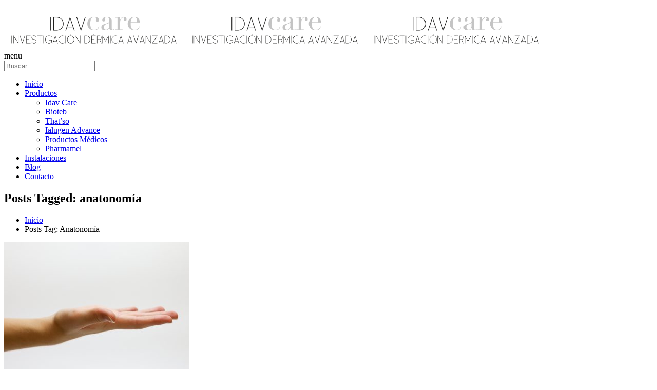

--- FILE ---
content_type: text/html; charset=UTF-8
request_url: http://idavcare.com/tag/anatonomia/
body_size: 8931
content:
<!DOCTYPE html>
<html lang="es" prefix="og: http://ogp.me/ns#">
<head>
	<meta charset="UTF-8">

	
	<link rel="profile" href="http://gmpg.org/xfn/11">
	
			<meta name="HandheldFriendly" content="True">
			<meta name="MobileOptimized" content="320">
			<meta name="viewport" content="width=device-width, initial-scale=1.0"/>

					<link rel="apple-touch-icon" href="http://idavcare.com/wp-content/uploads/2016/06/idavcare-logo-80.png">		
		<link rel="shortcut icon" href="http://idavcare.com/wp-content/uploads/2016/07/favicon.png">		
		<meta name="theme-color" content="">
			<link rel="pingback" href="http://idavcare.com/xmlrpc.php">

	<title>anatonomía Archivos - Idav Care</title>

<!-- This site is optimized with the Yoast SEO plugin v8.4 - https://yoast.com/wordpress/plugins/seo/ -->
<link rel="canonical" href="http://idavcare.com/tag/anatonomia/" />
<link rel="publisher" href="https://plus.google.com/106183322822200852076"/>
<meta property="og:locale" content="es_ES" />
<meta property="og:type" content="object" />
<meta property="og:title" content="anatonomía Archivos - Idav Care" />
<meta property="og:url" content="http://idavcare.com/tag/anatonomia/" />
<meta property="og:site_name" content="Idav Care" />
<meta property="og:image" content="http://idavcare.com/wp-content/uploads/2016/07/banner_idavcare.jpg" />
<meta property="og:image:width" content="1920" />
<meta property="og:image:height" content="1080" />
<meta property="og:image:alt" content="banner_idavcare" />
<meta name="twitter:card" content="summary" />
<meta name="twitter:title" content="anatonomía Archivos - Idav Care" />
<meta name="twitter:site" content="@idavcare" />
<meta name="twitter:image" content="http://idavcare.com/wp-content/uploads/2016/07/banner_idavcare.jpg" />
<!-- / Yoast SEO plugin. -->

<link rel='dns-prefetch' href='//fonts.googleapis.com' />
<link rel='dns-prefetch' href='//s.w.org' />
<link rel="alternate" type="application/rss+xml" title="Idav Care &raquo; Feed" href="http://idavcare.com/feed/" />
<link rel="alternate" type="application/rss+xml" title="Idav Care &raquo; RSS de los comentarios" href="http://idavcare.com/comments/feed/" />
<link rel="alternate" type="application/rss+xml" title="Idav Care &raquo; anatonomía RSS de la etiqueta" href="http://idavcare.com/tag/anatonomia/feed/" />
<!-- This site uses the Google Analytics by MonsterInsights plugin v7.10.0 - Using Analytics tracking - https://www.monsterinsights.com/ -->
<script type="text/javascript" data-cfasync="false">
	var mi_version         = '7.10.0';
	var mi_track_user      = true;
	var mi_no_track_reason = '';
	
	var disableStr = 'ga-disable-UA-58969611-37';

	/* Function to detect opted out users */
	function __gaTrackerIsOptedOut() {
		return document.cookie.indexOf(disableStr + '=true') > -1;
	}

	/* Disable tracking if the opt-out cookie exists. */
	if ( __gaTrackerIsOptedOut() ) {
		window[disableStr] = true;
	}

	/* Opt-out function */
	function __gaTrackerOptout() {
	  document.cookie = disableStr + '=true; expires=Thu, 31 Dec 2099 23:59:59 UTC; path=/';
	  window[disableStr] = true;
	}
	
	if ( mi_track_user ) {
		(function(i,s,o,g,r,a,m){i['GoogleAnalyticsObject']=r;i[r]=i[r]||function(){
			(i[r].q=i[r].q||[]).push(arguments)},i[r].l=1*new Date();a=s.createElement(o),
			m=s.getElementsByTagName(o)[0];a.async=1;a.src=g;m.parentNode.insertBefore(a,m)
		})(window,document,'script','//www.google-analytics.com/analytics.js','__gaTracker');

		__gaTracker('create', 'UA-58969611-37', 'auto');
		__gaTracker('set', 'forceSSL', true);
		__gaTracker('send','pageview');
	} else {
		console.log( "" );
		(function() {
			/* https://developers.google.com/analytics/devguides/collection/analyticsjs/ */
			var noopfn = function() {
				return null;
			};
			var noopnullfn = function() {
				return null;
			};
			var Tracker = function() {
				return null;
			};
			var p = Tracker.prototype;
			p.get = noopfn;
			p.set = noopfn;
			p.send = noopfn;
			var __gaTracker = function() {
				var len = arguments.length;
				if ( len === 0 ) {
					return;
				}
				var f = arguments[len-1];
				if ( typeof f !== 'object' || f === null || typeof f.hitCallback !== 'function' ) {
					console.log( 'Función desactivada __gaTracker(' + arguments[0] + " ....) porque no estás siendo rastreado. " + mi_no_track_reason );
					return;
				}
				try {
					f.hitCallback();
				} catch (ex) {

				}
			};
			__gaTracker.create = function() {
				return new Tracker();
			};
			__gaTracker.getByName = noopnullfn;
			__gaTracker.getAll = function() {
				return [];
			};
			__gaTracker.remove = noopfn;
			window['__gaTracker'] = __gaTracker;
					})();
		}
</script>
<!-- / Google Analytics by MonsterInsights -->
		<script type="text/javascript">
			window._wpemojiSettings = {"baseUrl":"https:\/\/s.w.org\/images\/core\/emoji\/11\/72x72\/","ext":".png","svgUrl":"https:\/\/s.w.org\/images\/core\/emoji\/11\/svg\/","svgExt":".svg","source":{"concatemoji":"http:\/\/idavcare.com\/wp-includes\/js\/wp-emoji-release.min.js?ver=4.9.26"}};
			!function(e,a,t){var n,r,o,i=a.createElement("canvas"),p=i.getContext&&i.getContext("2d");function s(e,t){var a=String.fromCharCode;p.clearRect(0,0,i.width,i.height),p.fillText(a.apply(this,e),0,0);e=i.toDataURL();return p.clearRect(0,0,i.width,i.height),p.fillText(a.apply(this,t),0,0),e===i.toDataURL()}function c(e){var t=a.createElement("script");t.src=e,t.defer=t.type="text/javascript",a.getElementsByTagName("head")[0].appendChild(t)}for(o=Array("flag","emoji"),t.supports={everything:!0,everythingExceptFlag:!0},r=0;r<o.length;r++)t.supports[o[r]]=function(e){if(!p||!p.fillText)return!1;switch(p.textBaseline="top",p.font="600 32px Arial",e){case"flag":return s([55356,56826,55356,56819],[55356,56826,8203,55356,56819])?!1:!s([55356,57332,56128,56423,56128,56418,56128,56421,56128,56430,56128,56423,56128,56447],[55356,57332,8203,56128,56423,8203,56128,56418,8203,56128,56421,8203,56128,56430,8203,56128,56423,8203,56128,56447]);case"emoji":return!s([55358,56760,9792,65039],[55358,56760,8203,9792,65039])}return!1}(o[r]),t.supports.everything=t.supports.everything&&t.supports[o[r]],"flag"!==o[r]&&(t.supports.everythingExceptFlag=t.supports.everythingExceptFlag&&t.supports[o[r]]);t.supports.everythingExceptFlag=t.supports.everythingExceptFlag&&!t.supports.flag,t.DOMReady=!1,t.readyCallback=function(){t.DOMReady=!0},t.supports.everything||(n=function(){t.readyCallback()},a.addEventListener?(a.addEventListener("DOMContentLoaded",n,!1),e.addEventListener("load",n,!1)):(e.attachEvent("onload",n),a.attachEvent("onreadystatechange",function(){"complete"===a.readyState&&t.readyCallback()})),(n=t.source||{}).concatemoji?c(n.concatemoji):n.wpemoji&&n.twemoji&&(c(n.twemoji),c(n.wpemoji)))}(window,document,window._wpemojiSettings);
		</script>
		<style type="text/css">
img.wp-smiley,
img.emoji {
	display: inline !important;
	border: none !important;
	box-shadow: none !important;
	height: 1em !important;
	width: 1em !important;
	margin: 0 .07em !important;
	vertical-align: -0.1em !important;
	background: none !important;
	padding: 0 !important;
}
</style>
<link rel='stylesheet' id='dashicons-css'  href='http://idavcare.com/wp-includes/css/dashicons.min.css?ver=4.9.26' type='text/css' media='all' />
<link rel='stylesheet' id='wp-jquery-ui-dialog-css'  href='http://idavcare.com/wp-includes/css/jquery-ui-dialog.min.css?ver=4.9.26' type='text/css' media='all' />
<link rel='stylesheet' id='social-icons-widget-widget-css'  href='http://idavcare.com/wp-content/plugins/social-media-icons-widget/css/social_icons_widget.css?ver=4.9.26' type='text/css' media='all' />
<link rel='stylesheet' id='front-estilos-css'  href='http://idavcare.com/wp-content/plugins/asesor-cookies-para-la-ley-en-espana/html/front/estilos.css?ver=4.9.26' type='text/css' media='all' />
<link rel='stylesheet' id='contact-form-7-css'  href='http://idavcare.com/wp-content/plugins/contact-form-7/includes/css/styles.css?ver=5.0.4' type='text/css' media='all' />
<link rel='stylesheet' id='gglcptch-css'  href='http://idavcare.com/wp-content/plugins/google-captcha/css/gglcptch.css?ver=1.37' type='text/css' media='all' />
<link rel='stylesheet' id='rs-plugin-settings-css'  href='http://idavcare.com/wp-content/plugins/revslider/public/assets/css/settings.css?ver=5.1.4' type='text/css' media='all' />
<style id='rs-plugin-settings-inline-css' type='text/css'>
#rs-demo-id {}
</style>
<link rel='stylesheet' id='the-ocean-style-css'  href='http://idavcare.com/wp-content/themes/the-ocean/style.css?ver=4.9.26' type='text/css' media='all' />
<link rel='stylesheet' id='the-ocean-icon-fonts-css'  href='http://idavcare.com/wp-content/themes/the-ocean/_css/pix-icons.css?ver=1.0.1' type='text/css' media='all' />
<link rel='stylesheet' id='the-ocean-animation-css'  href='http://idavcare.com/wp-content/themes/the-ocean/_css/animate.min.css?ver=1.0' type='text/css' media='all' />
<link rel='stylesheet' id='the-ocean-plugin-stylesheet-css'  href='http://idavcare.com/wp-content/themes/the-ocean/_css/plugins.css?ver=1.0.1' type='text/css' media='all' />
<link rel='stylesheet' id='the-ocean-stylesheet-css'  href='http://idavcare.com/wp-content/themes/the-ocean/_css/main.css?ver=1.0.1' type='text/css' media='all' />
<link rel='stylesheet' id='the-ocean-responsive-css'  href='http://idavcare.com/wp-content/themes/the-ocean/_css/responsive.css?ver=1.0.1' type='text/css' media='all' />
<link rel='stylesheet' id='the-ocean-custom-css-css'  href='http://idavcare.com/wp-content/themes/the-ocean/_css/custom.css?ver=1766146461' type='text/css' media='all' />
<link rel='stylesheet' id='pix_theme_fonts-css'  href='//fonts.googleapis.com/css?family=Lato%3Aregular%2Cregularitalic%2C700%2C700italic%7CMontserrat%3A700%2C700italic%2C400%7CCrimson+Text%3A400%2C700%26subset%3Dlatin&#038;ver=1.0.0' type='text/css' media='all' />
<link rel='stylesheet' id='um_fonticons_ii-css'  href='http://idavcare.com/wp-content/plugins/ultimate-member/assets/css/um-fonticons-ii.css?ver=4.9.26' type='text/css' media='all' />
<link rel='stylesheet' id='um_fonticons_fa-css'  href='http://idavcare.com/wp-content/plugins/ultimate-member/assets/css/um-fonticons-fa.css?ver=4.9.26' type='text/css' media='all' />
<link rel='stylesheet' id='select2-css'  href='http://idavcare.com/wp-content/plugins/ultimate-member/assets/css/select2/select2.min.css?ver=4.9.26' type='text/css' media='all' />
<link rel='stylesheet' id='um_modal-css'  href='http://idavcare.com/wp-content/plugins/ultimate-member/assets/css/um-modal.css?ver=4.9.26' type='text/css' media='all' />
<link rel='stylesheet' id='um_styles-css'  href='http://idavcare.com/wp-content/plugins/ultimate-member/assets/css/um-styles.css?ver=4.9.26' type='text/css' media='all' />
<link rel='stylesheet' id='um_members-css'  href='http://idavcare.com/wp-content/plugins/ultimate-member/assets/css/um-members.css?ver=4.9.26' type='text/css' media='all' />
<link rel='stylesheet' id='um_profile-css'  href='http://idavcare.com/wp-content/plugins/ultimate-member/assets/css/um-profile.css?ver=4.9.26' type='text/css' media='all' />
<link rel='stylesheet' id='um_account-css'  href='http://idavcare.com/wp-content/plugins/ultimate-member/assets/css/um-account.css?ver=4.9.26' type='text/css' media='all' />
<link rel='stylesheet' id='um_misc-css'  href='http://idavcare.com/wp-content/plugins/ultimate-member/assets/css/um-misc.css?ver=4.9.26' type='text/css' media='all' />
<link rel='stylesheet' id='um_fileupload-css'  href='http://idavcare.com/wp-content/plugins/ultimate-member/assets/css/um-fileupload.css?ver=4.9.26' type='text/css' media='all' />
<link rel='stylesheet' id='um_datetime-css'  href='http://idavcare.com/wp-content/plugins/ultimate-member/assets/css/pickadate/default.css?ver=4.9.26' type='text/css' media='all' />
<link rel='stylesheet' id='um_datetime_date-css'  href='http://idavcare.com/wp-content/plugins/ultimate-member/assets/css/pickadate/default.date.css?ver=4.9.26' type='text/css' media='all' />
<link rel='stylesheet' id='um_datetime_time-css'  href='http://idavcare.com/wp-content/plugins/ultimate-member/assets/css/pickadate/default.time.css?ver=4.9.26' type='text/css' media='all' />
<link rel='stylesheet' id='um_raty-css'  href='http://idavcare.com/wp-content/plugins/ultimate-member/assets/css/um-raty.css?ver=4.9.26' type='text/css' media='all' />
<link rel='stylesheet' id='um_scrollbar-css'  href='http://idavcare.com/wp-content/plugins/ultimate-member/assets/css/um-scrollbar.css?ver=4.9.26' type='text/css' media='all' />
<link rel='stylesheet' id='um_crop-css'  href='http://idavcare.com/wp-content/plugins/ultimate-member/assets/css/um-crop.css?ver=4.9.26' type='text/css' media='all' />
<link rel='stylesheet' id='um_tipsy-css'  href='http://idavcare.com/wp-content/plugins/ultimate-member/assets/css/um-tipsy.css?ver=4.9.26' type='text/css' media='all' />
<link rel='stylesheet' id='um_responsive-css'  href='http://idavcare.com/wp-content/plugins/ultimate-member/assets/css/um-responsive.css?ver=4.9.26' type='text/css' media='all' />
<link rel='stylesheet' id='um_default_css-css'  href='http://idavcare.com/wp-content/plugins/ultimate-member/assets/css/um-old-default.css?ver=2.0.29' type='text/css' media='all' />
<link rel='stylesheet' id='um_old_css-css'  href='http://idavcare.com/wp-content/plugins/ultimate-member/../../uploads/ultimatemember/um_old_settings.css?ver=4.9.26' type='text/css' media='all' />
<script type='text/javascript' src='http://idavcare.com/wp-includes/js/jquery/jquery.js?ver=1.12.4'></script>
<script type='text/javascript' src='http://idavcare.com/wp-includes/js/jquery/jquery-migrate.min.js?ver=1.4.1'></script>
<script type='text/javascript'>
/* <![CDATA[ */
var monsterinsights_frontend = {"js_events_tracking":"true","download_extensions":"doc,pdf,ppt,zip,xls,docx,pptx,xlsx","inbound_paths":"[]","home_url":"http:\/\/idavcare.com","hash_tracking":"false"};
/* ]]> */
</script>
<script type='text/javascript' src='http://idavcare.com/wp-content/plugins/google-analytics-for-wordpress/assets/js/frontend.min.js?ver=7.10.0'></script>
<script type='text/javascript'>
/* <![CDATA[ */
var cdp_cookies_info = {"url_plugin":"http:\/\/idavcare.com\/wp-content\/plugins\/asesor-cookies-para-la-ley-en-espana\/plugin.php","url_admin_ajax":"http:\/\/idavcare.com\/wp-admin\/admin-ajax.php"};
/* ]]> */
</script>
<script type='text/javascript' src='http://idavcare.com/wp-content/plugins/asesor-cookies-para-la-ley-en-espana/html/front/principal.js?ver=4.9.26'></script>
<script type='text/javascript' src='http://idavcare.com/wp-content/plugins/revslider/public/assets/js/jquery.themepunch.tools.min.js?ver=5.1.4'></script>
<script type='text/javascript' src='http://idavcare.com/wp-content/plugins/revslider/public/assets/js/jquery.themepunch.revolution.min.js?ver=5.1.4'></script>
<script type='text/javascript' src='http://idavcare.com/wp-includes/js/imagesloaded.min.js?ver=3.2.0'></script>
<script type='text/javascript' src='http://idavcare.com/wp-includes/js/masonry.min.js?ver=3.3.2'></script>
<script type='text/javascript' src='http://idavcare.com/wp-includes/js/jquery/jquery.masonry.min.js?ver=3.1.2b'></script>
<script type='text/javascript' src='http://idavcare.com/wp-content/plugins/ultimate-member/assets/js/select2/select2.full.min.js?ver=4.9.26'></script>
<script type='text/javascript' src='http://idavcare.com/wp-includes/js/underscore.min.js?ver=1.8.3'></script>
<script type='text/javascript'>
/* <![CDATA[ */
var _wpUtilSettings = {"ajax":{"url":"\/wp-admin\/admin-ajax.php"}};
/* ]]> */
</script>
<script type='text/javascript' src='http://idavcare.com/wp-includes/js/wp-util.min.js?ver=4.9.26'></script>
<script type='text/javascript' src='http://idavcare.com/wp-content/plugins/ultimate-member/assets/js/um-modal.min.js?ver=4.9.26'></script>
<script type='text/javascript' src='http://idavcare.com/wp-content/plugins/ultimate-member/assets/js/um-jquery-form.min.js?ver=4.9.26'></script>
<script type='text/javascript' src='http://idavcare.com/wp-content/plugins/ultimate-member/assets/js/um-fileupload.min.js?ver=4.9.26'></script>
<script type='text/javascript' src='http://idavcare.com/wp-content/plugins/ultimate-member/assets/js/pickadate/picker.js?ver=4.9.26'></script>
<script type='text/javascript' src='http://idavcare.com/wp-content/plugins/ultimate-member/assets/js/pickadate/picker.date.js?ver=4.9.26'></script>
<script type='text/javascript' src='http://idavcare.com/wp-content/plugins/ultimate-member/assets/js/pickadate/picker.time.js?ver=4.9.26'></script>
<script type='text/javascript' src='http://idavcare.com/wp-content/plugins/ultimate-member/assets/js/pickadate/legacy.js?ver=4.9.26'></script>
<script type='text/javascript' src='http://idavcare.com/wp-content/plugins/ultimate-member/assets/js/um-raty.min.js?ver=4.9.26'></script>
<script type='text/javascript' src='http://idavcare.com/wp-content/plugins/ultimate-member/assets/js/um-scrollto.min.js?ver=4.9.26'></script>
<script type='text/javascript' src='http://idavcare.com/wp-content/plugins/ultimate-member/assets/js/um-scrollbar.min.js?ver=4.9.26'></script>
<script type='text/javascript' src='http://idavcare.com/wp-content/plugins/ultimate-member/assets/js/um-crop.min.js?ver=4.9.26'></script>
<script type='text/javascript' src='http://idavcare.com/wp-content/plugins/ultimate-member/assets/js/um-tipsy.min.js?ver=4.9.26'></script>
<script type='text/javascript' src='http://idavcare.com/wp-content/plugins/ultimate-member/assets/js/um-functions.min.js?ver=4.9.26'></script>
<script type='text/javascript' src='http://idavcare.com/wp-content/plugins/ultimate-member/assets/js/um-gdpr.min.js?ver=2.0.29'></script>
<script type='text/javascript' src='http://idavcare.com/wp-content/plugins/ultimate-member/assets/js/um-responsive.min.js?ver=4.9.26'></script>
<script type='text/javascript' src='http://idavcare.com/wp-content/plugins/ultimate-member/assets/js/um-conditional.min.js?ver=4.9.26'></script>
<script type='text/javascript'>
/* <![CDATA[ */
var um_scripts = [];
/* ]]> */
</script>
<script type='text/javascript' src='http://idavcare.com/wp-content/plugins/ultimate-member/assets/js/um-scripts.min.js?ver=4.9.26'></script>
<script type='text/javascript' src='http://idavcare.com/wp-content/plugins/ultimate-member/assets/js/um-members.min.js?ver=4.9.26'></script>
<script type='text/javascript' src='http://idavcare.com/wp-content/plugins/ultimate-member/assets/js/um-profile.min.js?ver=4.9.26'></script>
<script type='text/javascript' src='http://idavcare.com/wp-content/plugins/ultimate-member/assets/js/um-account.min.js?ver=4.9.26'></script>
<link rel='https://api.w.org/' href='http://idavcare.com/wp-json/' />
<link rel="EditURI" type="application/rsd+xml" title="RSD" href="http://idavcare.com/xmlrpc.php?rsd" />
<link rel="wlwmanifest" type="application/wlwmanifest+xml" href="http://idavcare.com/wp-includes/wlwmanifest.xml" /> 
<meta name="generator" content="WordPress 4.9.26" />
<script type="text/javascript">
(function(url){
	if(/(?:Chrome\/26\.0\.1410\.63 Safari\/537\.31|WordfenceTestMonBot)/.test(navigator.userAgent)){ return; }
	var addEvent = function(evt, handler) {
		if (window.addEventListener) {
			document.addEventListener(evt, handler, false);
		} else if (window.attachEvent) {
			document.attachEvent('on' + evt, handler);
		}
	};
	var removeEvent = function(evt, handler) {
		if (window.removeEventListener) {
			document.removeEventListener(evt, handler, false);
		} else if (window.detachEvent) {
			document.detachEvent('on' + evt, handler);
		}
	};
	var evts = 'contextmenu dblclick drag dragend dragenter dragleave dragover dragstart drop keydown keypress keyup mousedown mousemove mouseout mouseover mouseup mousewheel scroll'.split(' ');
	var logHuman = function() {
		if (window.wfLogHumanRan) { return; }
		window.wfLogHumanRan = true;
		var wfscr = document.createElement('script');
		wfscr.type = 'text/javascript';
		wfscr.async = true;
		wfscr.src = url + '&r=' + Math.random();
		(document.getElementsByTagName('head')[0]||document.getElementsByTagName('body')[0]).appendChild(wfscr);
		for (var i = 0; i < evts.length; i++) {
			removeEvent(evts[i], logHuman);
		}
	};
	for (var i = 0; i < evts.length; i++) {
		addEvent(evts[i], logHuman);
	}
})('//idavcare.com/?wordfence_lh=1&hid=C0E797E3569390E814040548B3A32930');
</script>		<style type="text/css">
			.request_name {
				display: none !important;
			}
		</style>
	<style>span.line {
    background: #9ec7d3;
}

</style>		<style type="text/css">.recentcomments a{display:inline !important;padding:0 !important;margin:0 !important;}</style>
		<meta name="generator" content="Powered by WPBakery Page Builder - drag and drop page builder for WordPress."/>
<!--[if lte IE 9]><link rel="stylesheet" type="text/css" href="http://idavcare.com/wp-content/plugins/js_composer/assets/css/vc_lte_ie9.min.css" media="screen"><![endif]--><meta name="generator" content="Powered by Slider Revolution 5.1.4 - responsive, Mobile-Friendly Slider Plugin for WordPress with comfortable drag and drop interface." />
<noscript><style type="text/css"> .wpb_animate_when_almost_visible { opacity: 1; }</style></noscript></head>


<body class="archive tag tag-anatonomia tag-270 wp-custom-logo wpb-js-composer js-comp-ver-5.5.2 vc_responsive">

	

	<div class="mobile-menu-nav"><div class="mobile-menu-inner" mobile-menu-dropdown></div></div>

	<div id="content-pusher">

	<p id="back-top"><a href="#top"><span class="pixicon-arrow-angle-up"></span></a></p>
				
			<div class="header-wrap header-1 sub-menu-dark">

				<div class="header-con  pix-sticky-header">

					
<header class="header" role="banner" itemscope itemtype="http://schema.org/WPHeader">

	<div class="container">

		<div id="inner-header" class="wrap clearfix">

			<div id="logo" class="hide-on-sticky" itemscope itemtype="http://schema.org/Organization">
				<a href="http://idavcare.com/" class="normal-logo" rel="nofollow">

											<img src="http://idavcare.com/wp-content/uploads/2016/06/idavcare-logo-80.png" data-at2x="http://idavcare.com/wp-content/uploads/2016/06/idavcare-logo-80.png" alt="Idavcare logo" class="dark-logo">
							<img src="http://idavcare.com/wp-content/uploads/2016/06/idavcare-logo-80.png" data-at2x="http://idavcare.com/wp-content/uploads/2016/06/idavcare-logo-80.png" alt="Idavcare logo" class="light-logo">
										
				</a>
				
								<a href="http://idavcare.com/" class="sticky-logo" rel="nofollow">
					<img src="http://idavcare.com/wp-content/uploads/2016/06/idavcare-logo-80.png" alt="Idavcare logo">					
				</a>
				
			</div>

			<div class="pix-menu">
				<div class="pix-menu-trigger">
					<span class="mobile-menu">menu</span>
				</div>
			</div>
			
			<div class="menu-responsive">
			</div>
			<div class="widget-right">
			
				<div class="header-elem"><div class="search-btn"><i class="pix-icon pixicon-elegant-search"></i><form role="search" method="get" class="topSearchForm" action="http://idavcare.com/" ><input type="text" value="" name="s" class="textfield" placeholder="Buscar" autocomplete="off"></form></div></div>			</div>
			<nav class="main-nav" role="navigation">
				<ul id="menu-main-menu-idavcare" class="menu clearfix"><li id="menu-item-1572" class="menu-item menu-item-type-post_type menu-item-object-page menu-item-home menu-item-1572 pix-submenu external"><a href="http://idavcare.com/" data-scroll="true" class="external"><span class="inner-menu"><span data-letters="Inicio">Inicio</span></span></a><span class="pix-dropdown-arrow"></span></li>
<li id="menu-item-1587" class="menu-item menu-item-type-custom menu-item-object-custom menu-item-has-children menu-item-1587 pix-submenu external"><a href="#" data-scroll="true" class="external"><span class="inner-menu"><span data-letters="Productos">Productos</span></span></a><span class="pix-dropdown-arrow"></span>
<ul class="sub-menu" style="background-image: url(); background-repeat: no-repeat; background-position: right bottom;">
	<li id="menu-item-812" class="menu-item menu-item-type-post_type menu-item-object-page menu-item-812 external"><a href="http://idavcare.com/idavcare/" data-scroll="true" class="external"><span class="inner-menu"><span data-letters="Idav Care">Idav Care</span></span></a><span class="pix-dropdown-arrow"></span></li>
	<li id="menu-item-1577" class="menu-item menu-item-type-post_type menu-item-object-page menu-item-1577 external"><a href="http://idavcare.com/bioteb/" data-scroll="true" class="external"><span class="inner-menu"><span data-letters="Bioteb">Bioteb</span></span></a><span class="pix-dropdown-arrow"></span></li>
	<li id="menu-item-1588" class="menu-item menu-item-type-post_type menu-item-object-page menu-item-1588 external"><a href="http://idavcare.com/thatso/" data-scroll="true" class="external"><span class="inner-menu"><span data-letters="That&#8217;so">That&#8217;so</span></span></a><span class="pix-dropdown-arrow"></span></li>
	<li id="menu-item-1582" class="menu-item menu-item-type-post_type menu-item-object-page menu-item-1582 external"><a href="http://idavcare.com/ialugen-advance/" data-scroll="true" class="external"><span class="inner-menu"><span data-letters="Ialugen Advance">Ialugen Advance</span></span></a><span class="pix-dropdown-arrow"></span></li>
	<li id="menu-item-1662" class="menu-item menu-item-type-post_type menu-item-object-page menu-item-1662 external"><a href="http://idavcare.com/productos-medicos/" data-scroll="true" class="external"><span class="inner-menu"><span data-letters="Productos Médicos">Productos Médicos</span></span></a><span class="pix-dropdown-arrow"></span></li>
	<li id="menu-item-1728" class="menu-item menu-item-type-post_type menu-item-object-page menu-item-1728 external"><a href="http://idavcare.com/pharmamel/" data-scroll="true" class="external"><span class="inner-menu"><span data-letters="Pharmamel">Pharmamel</span></span></a><span class="pix-dropdown-arrow"></span></li>
</ul>
</li>
<li id="menu-item-1704" class="menu-item menu-item-type-post_type menu-item-object-page menu-item-1704 pix-submenu external"><a href="http://idavcare.com/instalaciones/" data-scroll="true" class="external"><span class="inner-menu"><span data-letters="Instalaciones">Instalaciones</span></span></a><span class="pix-dropdown-arrow"></span></li>
<li id="menu-item-1752" class="menu-item menu-item-type-post_type menu-item-object-page current_page_parent menu-item-1752 pix-submenu external"><a href="http://idavcare.com/blog/" data-scroll="true" class="external"><span class="inner-menu"><span data-letters="Blog">Blog</span></span></a><span class="pix-dropdown-arrow"></span></li>
<li id="menu-item-1012" class="menu-item menu-item-type-post_type menu-item-object-page menu-item-1012 pix-submenu external"><a href="http://idavcare.com/contacto/" data-scroll="true" class="external"><span class="inner-menu"><span data-letters="Contacto">Contacto</span></span></a><span class="pix-dropdown-arrow"></span></li>
</ul>			</nav>

		</div>

	</div>

</header>
				</div>

			</div>

			
	
	
	<div id="main-wrapper" class="clearfix header-1"  style="background-color:">
		<div id="sub-header" class="clear sub-header-1  clearfix align-center medium default" >
		<div class="container">
		<div id="banner" class="sub-header-inner ">
			<header class="banner-header ">
				<h2 >Posts Tagged: anatonomía</h2>
			</header>
			<div class="pix-breadcrumbs "><ul class="breadcrumb" itemprop="breadcrumb"><li><a href="http://idavcare.com/" >Inicio</a> </li><li><span class="current" >Posts Tag: Anatonomía</span></li></ul></div></div>
			</div>   
		</div>		<div id="wrapper" data-preloadtrans="fadeInUp">			
			<div id="content" class="site-content">
				<section class="blog-page newsection"><div class="container"><div class="row"><div id="style-masonry" class="load-content blog col-md-12" role="main"><div class="blog-isotope row"><div class="col-md-4 element"><div class="load-item  pix-animate-cre" data-trans="fadeInUp"  data-duration="500ms" data-delay="200""><article id="post-2380" class=" post-container clearfix post-2380 post type-post status-publish format-standard has-post-thumbnail hentry category-blog tag-anatonomia tag-belleza tag-capas tag-cuidado tag-estetica tag-funciones tag-idav-care tag-piel tag-tratamientos" role="article">
	
		<a href="http://idavcare.com/anatomia-la-piel-funciones/" class="feature-image"><img src="http://idavcare.com/wp-content/uploads/2017/11/anatomia-de-la-piel-y-sus-funciones-1920-360x250.jpg" alt="anatomia-de-la-piel-y-sus-funciones-1920"></a>

<!-- For: Grid Style, Masonry Style, Grid with Sidebar Style & Masonry with Sidebar Style -->


    <div class="entry-content cf content">
        <h2 class="title"><a href="http://idavcare.com/anatomia-la-piel-funciones/">Anatomía de la...</a></h2><p>El órgano más grande del cuerpo humano es la piel al cubrirlo por completo y actuar como una protección. Su color, grosor y textura varían según la etnicidad y la localización en el cuerpo. En...</p><ul class="post-meta"><li><span>24 noviembre 2017</span> </li><li class="author">Por <span> webmaster </span> </li><li class="category"><a href="http://idavcare.com/category/blog/">Blog</a></li></ul> 
        
    </div>


<!-- For: Normal Style & Normal with Sidebar Style -->


</article></div></div>  
</div></div></div></div></section>
			</div><!-- #content -->
		</div> <!-- End of Wrapper -->
	</div> <!-- End of Main Wrap -->


	<!-- Footer -->
		
		<footer class="footer  footer-dark ">
									<div id="pageFooterCon" class="pageFooterCon col4 clearfix">

					<div id="pageFooter" class="container">
						<!-- widgets -->
						<div id="text-2" class="widget widget_text clearfix"><h3 class="widgettitle">Información Legal</h3>			<div class="textwidget"><p><a href="/aviso-legal">Aviso Legal</a><br />
<a href="/politica-de-cookies">Política de Cookies</a><br />
Implementado por <a href="http://xeral.net/" target="_blank">xeral.net</a></p>
</div>
		</div><div id="text-3" class="widget widget_text clearfix"><h3 class="widgettitle">Dirección</h3>			<div class="textwidget"><p>Rúa das Cesteiras, Parc. 1 – B<br />
Pol. Ind. O Ceao<br />
27003 Lugo<br />
<br />
Teléfono: <a href="tel:982209231">982 209 231</a> / <a href="tel:982209944">982 209 944</a><br />
Fax: <a href="tel:982209712">982 209 712</a><br />
<br />
<a href="mailto:dptocomercial@farmadismo.com">dptocomercial@farmadismo.com</a></p>
</div>
		</div><div id="social-icons-widget-2" class="widget social-icons-widget clearfix"><h3 class="widgettitle">Síguenos</h3>
<ul class="icons-medium">
									<li class="facebook"><a href="https://www.facebook.com/laboratorio.idavcare/" target="_blank"><img class="site-icon" src="http://idavcare.com/wp-content/plugins/social-media-icons-widget/icons/medium/facebook.jpg" alt="Facebook" title="Facebook" height="32" width="32" /></a></li>		
					<li class="googleplus"><a href="https://plus.google.com/106183322822200852076" target="_blank"><img class="site-icon" src="http://idavcare.com/wp-content/plugins/social-media-icons-widget/icons/medium/googleplus.jpg" alt="Google+" title="Google+" height="32" width="32" /></a></li>		
														<li class="twitter"><a href="https://twitter.com/idavcare" target="_blank"><img class="site-icon" src="http://idavcare.com/wp-content/plugins/social-media-icons-widget/icons/medium/twitter.jpg" alt="Twitter" title="Twitter" height="32" width="32" /></a></li>		
								
</ul>
</div><div id="text-4" class="widget widget_text clearfix">			<div class="textwidget"><p><a href="https://biriska.com" target="_blank" rel="noopener"><img class="alignnone size-full wp-image-2801" src="http://idavcare.com/wp-content/uploads/2019/05/insignia-web-50.jpg" alt="biriska" width="139" height="50" /></a></p>
</div>
		</div>                 
						<!-- widgets -->
					</div> <!-- pageFooter -->

				</div>
					</footer>
	
		</div>		
					
	<div id="um_upload_single" style="display:none">
	
</div><div id="um_view_photo" style="display:none">

	<a href="#" data-action="um_remove_modal" class="um-modal-close"><i class="um-faicon-times"></i></a>
	
	<div class="um-modal-body photo">
	
		<div class="um-modal-photo">

		</div>

	</div>
	
</div><!-- HTML del pié de página -->
<div class="cdp-cookies-alerta  cdp-solapa-ocultar cdp-cookies-textos-izq cdp-cookies-tema-gris">
	<div class="cdp-cookies-texto">
		<h4 style="font-size:15px !important;line-height:15px !important">Uso de cookies</h4><p style="font-size:12px !important;line-height:12px !important">Este sitio web utiliza cookies para que usted tenga la mejor experiencia de usuario. Si continúa navegando está dando su consentimiento para la aceptación de las mencionadas cookies y la aceptación de nuestra <a href="http://idavcare.com/politica-de-cookies/" style="font-size:12px !important;line-height:12px !important">política de cookies</a>, pinche el enlace para mayor información.</p>
		<a href="javascript:;" class="cdp-cookies-boton-cerrar">ACEPTAR</a> 
	</div>
	<a class="cdp-cookies-solapa">Aviso de cookies</a>
</div>
 <script>function loadScript(a){var b=document.getElementsByTagName("head")[0],c=document.createElement("script");c.type="text/javascript",c.src="https://tracker.metricool.com/app/resources/be.js",c.onreadystatechange=a,c.onload=a,b.appendChild(c)}loadScript(function(){beTracker.t({hash:'b50b968c7f8d2afded4519839f26fc73'})})</script><script type='text/javascript' src='http://idavcare.com/wp-includes/js/jquery/ui/core.min.js?ver=1.11.4'></script>
<script type='text/javascript' src='http://idavcare.com/wp-includes/js/jquery/ui/widget.min.js?ver=1.11.4'></script>
<script type='text/javascript' src='http://idavcare.com/wp-includes/js/jquery/ui/mouse.min.js?ver=1.11.4'></script>
<script type='text/javascript' src='http://idavcare.com/wp-includes/js/jquery/ui/resizable.min.js?ver=1.11.4'></script>
<script type='text/javascript' src='http://idavcare.com/wp-includes/js/jquery/ui/draggable.min.js?ver=1.11.4'></script>
<script type='text/javascript' src='http://idavcare.com/wp-includes/js/jquery/ui/button.min.js?ver=1.11.4'></script>
<script type='text/javascript' src='http://idavcare.com/wp-includes/js/jquery/ui/position.min.js?ver=1.11.4'></script>
<script type='text/javascript' src='http://idavcare.com/wp-includes/js/jquery/ui/dialog.min.js?ver=1.11.4'></script>
<script type='text/javascript' src='http://idavcare.com/wp-includes/js/wpdialog.min.js?ver=4.9.26'></script>
<script type='text/javascript'>
/* <![CDATA[ */
var wpcf7 = {"apiSettings":{"root":"http:\/\/idavcare.com\/wp-json\/contact-form-7\/v1","namespace":"contact-form-7\/v1"},"recaptcha":{"messages":{"empty":"Por favor, prueba que no eres un robot."}}};
/* ]]> */
</script>
<script type='text/javascript' src='http://idavcare.com/wp-content/plugins/contact-form-7/includes/js/scripts.js?ver=5.0.4'></script>
<script type='text/javascript' src='http://idavcare.com/wp-content/themes/the-ocean/_js/waypoints.min.js?ver=1.0'></script>
<script type='text/javascript'>
/* <![CDATA[ */
var electrifyAjaxForm = {"nameError":"Please enter your name!","nameLenError":"Your name needs to be at least {0} characters","emailError":"Please enter a valid email address.","emailLenError":"Your email address must be in the format of name@domain.com","subjectError":"You need to enter a subject!","subjectLenError":"Subject needs to be at least {0} characters","messageError":"You need to enter a message!","messageLenError":"Message needs to be at least {0} characters"};
var pix_electrify = {"rootUrl":"http:\/\/idavcare.com\/"};
/* ]]> */
</script>
<script type='text/javascript' src='http://idavcare.com/wp-content/themes/the-ocean/_js/plugins.js?ver=1.0'></script>
<script type='text/javascript'>
/* <![CDATA[ */
var loadmore = {"ajaxurl":"http:\/\/idavcare.com\/wp-admin\/admin-ajax.php","loading_text":"Loading...","loadmore_text":"Load More"};
/* ]]> */
</script>
<script type='text/javascript' src='http://idavcare.com/wp-content/themes/the-ocean/_js/scripts.js?ver=1.0'></script>
<script type='text/javascript' src='http://idavcare.com/wp-content/plugins/ultimate-member/assets/js/pickadate/translations/es_ES.js?ver=2.0.29'></script>
<script type='text/javascript' src='http://idavcare.com/wp-includes/js/wp-embed.min.js?ver=4.9.26'></script>
		<script type="text/javascript">
			jQuery( '#request' ).val( '' );
		</script>
	
</body>

</html> <!-- end page. what a ride! -->


--- FILE ---
content_type: text/css
request_url: http://idavcare.com/wp-content/uploads/ultimatemember/um_old_settings.css?ver=4.9.26
body_size: 1455
content:

.um .um-tip:hover,
.um .um-field-radio.active:not(.um-field-radio-state-disabled) i,
.um .um-field-checkbox.active:not(.um-field-radio-state-disabled) i,
.um .um-member-name a:hover,
.um .um-member-more a:hover,
.um .um-member-less a:hover,
.um .um-members-pagi a:hover,
.um .um-cover-add:hover,
.um .um-profile-subnav a.active,
.um .um-item-meta a,
.um-account-name a:hover,
.um-account-nav a.current,
.um-account-side li a.current span.um-account-icon,
.um-account-side li a.current:hover span.um-account-icon,
.um-dropdown li a:hover,
i.um-active-color,
span.um-active-color
{
    color: #3ba1da;
}

.um .um-field-group-head,
.picker__box,
.picker__nav--prev:hover,
.picker__nav--next:hover,
.um .um-members-pagi span.current,
.um .um-members-pagi span.current:hover,
.um .um-profile-nav-item.active a,
.um .um-profile-nav-item.active a:hover,
.upload,
.um-modal-header,
.um-modal-btn,
.um-modal-btn.disabled,
.um-modal-btn.disabled:hover,
div.uimob800 .um-account-side li a.current,
div.uimob800 .um-account-side li a.current:hover
{
    background: #3ba1da;
}

.um .um-field-group-head:hover,
.picker__footer,
.picker__header,
.picker__day--infocus:hover,
.picker__day--outfocus:hover,
.picker__day--highlighted:hover,
.picker--focused .picker__day--highlighted,
.picker__list-item:hover,
.picker__list-item--highlighted:hover,
.picker--focused .picker__list-item--highlighted,
.picker__list-item--selected,
.picker__list-item--selected:hover,
.picker--focused .picker__list-item--selected {
	background: #44b0ec;
}

.um {
	margin-left: auto!important;
	margin-right: auto!important;
}
.um input[type=submit]:disabled:hover {
	background: #3ba1da;
}

.um input[type=submit].um-button,
.um input[type=submit].um-button:focus,
.um a.um-button,
.um a.um-button.um-disabled:hover,
.um a.um-button.um-disabled:focus,
.um a.um-button.um-disabled:active {
	background: #3ba1da;
}

.um a.um-link {
	color: #3ba1da;
}

.um input[type=submit].um-button:hover,
.um a.um-button:hover {
	background-color: #44b0ec;
}

.um a.um-link:hover,
.um a.um-link-hvr:hover {
	color: #44b0ec;
}

.um .um-button {
	color: #ffffff;
}

.um .um-button.um-alt,
.um input[type=submit].um-button.um-alt {
	background: #eeeeee;
}

.um .um-button.um-alt:hover,
.um input[type=submit].um-button.um-alt:hover{
	background: #e5e5e5;
}

.um .um-button.um-alt,
.um input[type=submit].um-button.um-alt {
	color: #666666;
}

.um .um-tip {
	color: #cccccc;
}

.um .um-field-label {
	color: #555555;
}

.um .um-form input[type=text],
.um .um-form input[type=tel],
.um .um-form input[type=number],
.um .um-form input[type=password],
.um .um-form textarea,
.um .upload-progress,
.select2-container .select2-choice,
.select2-drop,
.select2-container-multi .select2-choices,
.select2-drop-active,
.select2-drop.select2-drop-above
{
	border: 2px solid #ddd !important;
}

.um .um-form .select2-container-multi .select2-choices .select2-search-field input[type=text] {
    border: none !important
}

.um .um-form input[type=text]:focus,
.um .um-form input[type=tel]:focus,
.um .um-form input[type=number]:focus,
.um .um-form input[type=password]:focus,
.um .um-form .um-datepicker.picker__input.picker__input--active,
.um .um-form .um-datepicker.picker__input.picker__input--target,
.um .um-form textarea:focus {
	border: 2px solid #bbb !important;
}

.um .um-form input[type=text],
.um .um-form input[type=tel],
.um .um-form input[type=number],
.um .um-form input[type=password],
.um .um-form textarea,
.select2-container .select2-choice,
.select2-container-multi .select2-choices
{
	background-color: #ffffff;
}

.um .um-form input[type=text]:focus,
.um .um-form input[type=tel]:focus,
.um .um-form input[type=number]:focus,
.um .um-form input[type=password]:focus,
.um .um-form textarea:focus {
	background-color: #ffffff;
}

.um .um-form input[type=text],
.um .um-form input[type=tel],
.um .um-form input[type=password],
.um .um-form textarea
{
	color: #666666;
}

.um .um-form input:-webkit-autofill {
    -webkit-box-shadow:0 0 0 50px white inset; /* Change the color to your own background color */
    -webkit-text-fill-color: #666666;
}

.um .um-form input:-webkit-autofill:focus {
    -webkit-box-shadow: none,0 0 0 50px white inset;
    -webkit-text-fill-color: #666666;
}

.um .um-form ::-webkit-input-placeholder
{
	color:  #aaaaaa;
	opacity: 1 !important;
}

.um .um-form ::-moz-placeholder
{
	color:  #aaaaaa;
	opacity: 1 !important;
}

.um .um-form ::-moz-placeholder
{
	color:  #aaaaaa;
	opacity: 1 !important;
}

.um .um-form ::-ms-input-placeholder
{
	color:  #aaaaaa;
	opacity: 1 !important;
}

.select2-default,
.select2-default *,
.select2-container-multi .select2-choices .select2-search-field input
{
	color:  #aaaaaa;
}

.um .um-field-icon i,
.select2-container .select2-choice .select2-arrow:before,
.select2-search:before,
.select2-search-choice-close:before
{
	color: #aaaaaa;
}

.um span.um-req
{
	color: #aaaaaa;
}

.um .um-profile-photo a.um-profile-photo-img,
.um .um-profile-photo img,
.um .um-profile-photo span.um-profile-photo-overlay
{
    -moz-border-radius: 999px !important;
    -webkit-border-radius: 999px !important;
    border-radius: 999px !important
}

.um-profile.um .um-profile-meta {
	color: #999999;
}

.um-profile.um .um-name a {
	color: #555555;
}

.um-profile.um .um-name a:hover {
	color: #444444;
}

.um-profile.um .um-profile-headericon a {
	color: #aaaaaa;
}

.um-profile.um .um-profile-headericon a:hover,
.um-profile.um .um-profile-edit-a.active {
	color: #3ba1da;
}

.um-1562.um input[type=submit]:disabled:hover {
	background: #3ba1da;
}

.um-1562.um input[type=submit].um-button,
.um-1562.um input[type=submit].um-button:focus,
.um-1562.um a.um-button,
.um-1562.um a.um-button.um-disabled:hover,
.um-1562.um a.um-button.um-disabled:focus,
.um-1562.um a.um-button.um-disabled:active {
	background: #3ba1da;
}

.um-1562.um a.um-link {
	color: #3ba1da;
}

.um-1562.um input[type=submit].um-button:hover,
.um-1562.um a.um-button:hover {
	background-color: #44b0ec;
}

.um-1562.um a.um-link:hover,
.um-1562.um a.um-link-hvr:hover {
	color: #44b0ec;
}

.um-1562.um .um-button {
	color: #fff;
}

.um-1562.um .um-button.um-alt,
.um-1562.um input[type=submit].um-button.um-alt {
	background: #eee;
}

.um-1562.um .um-button.um-alt:hover,
.um-1562.um input[type=submit].um-button.um-alt:hover{
	background: #e5e5e5;
}

.um-1562.um .um-button.um-alt,
.um-1562.um input[type=submit].um-button.um-alt {
	color: #666;
}

.um-1539.um input[type=submit]:disabled:hover {
	background: #3ba1da;
}

.um-1539.um input[type=submit].um-button,
.um-1539.um input[type=submit].um-button:focus,
.um-1539.um a.um-button,
.um-1539.um a.um-button.um-disabled:hover,
.um-1539.um a.um-button.um-disabled:focus,
.um-1539.um a.um-button.um-disabled:active {
	background: #3ba1da;
}

.um-1539.um a.um-link {
	color: #3ba1da;
}

.um-1539.um input[type=submit].um-button:hover,
.um-1539.um a.um-button:hover {
	background-color: #44b0ec;
}

.um-1539.um a.um-link:hover,
.um-1539.um a.um-link-hvr:hover {
	color: #44b0ec;
}

.um-1539.um .um-button {
	color: #fff;
}

.um-1539.um .um-button.um-alt,
.um-1539.um input[type=submit].um-button.um-alt {
	background: #eee;
}

.um-1539.um .um-button.um-alt:hover,
.um-1539.um input[type=submit].um-button.um-alt:hover{
	background: #e5e5e5;
}

.um-1539.um .um-button.um-alt,
.um-1539.um input[type=submit].um-button.um-alt {
	color: #666;
}

.um-1540.um input[type=submit]:disabled:hover {
	background: #3ba1da;
}

.um-1540.um input[type=submit].um-button,
.um-1540.um input[type=submit].um-button:focus,
.um-1540.um a.um-button,
.um-1540.um a.um-button.um-disabled:hover,
.um-1540.um a.um-button.um-disabled:focus,
.um-1540.um a.um-button.um-disabled:active {
	background: #3ba1da;
}

.um-1540.um a.um-link {
	color: #3ba1da;
}

.um-1540.um input[type=submit].um-button:hover,
.um-1540.um a.um-button:hover {
	background-color: #44b0ec;
}

.um-1540.um a.um-link:hover,
.um-1540.um a.um-link-hvr:hover {
	color: #44b0ec;
}

.um-1540.um .um-button {
	color: #ffffff;
}

.um-1540.um .um-button.um-alt,
.um-1540.um input[type=submit].um-button.um-alt {
	background: #eeeeee;
}

.um-1540.um .um-button.um-alt:hover,
.um-1540.um input[type=submit].um-button.um-alt:hover{
	background: #e5e5e5;
}

.um-1540.um .um-button.um-alt,
.um-1540.um input[type=submit].um-button.um-alt {
	color: #666666;
}
